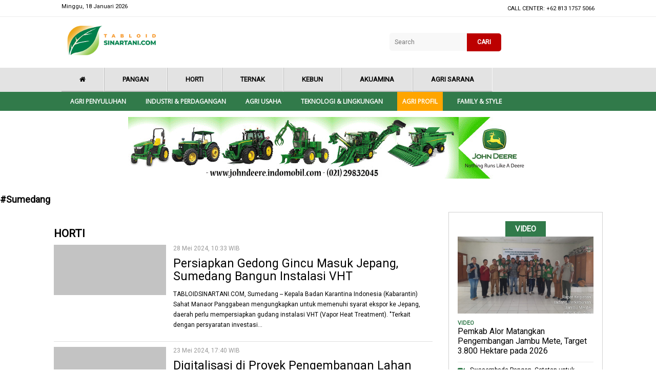

--- FILE ---
content_type: text/html; charset=UTF-8
request_url: https://tabloidsinartani.com/indeks/topic/Sumedang
body_size: 5176
content:
<!DOCTYPE html>
<html lang="en" >
   <head>
      <meta charset="UTF-8" />
      <meta http-equiv="X-UA-Compatible" content="IE=edge,chrome=1">
      <meta name="viewport" content="width=device-width, initial-scale=1.0">
      <script async src="https://pagead2.googlesyndication.com/pagead/js/adsbygoogle.js?client=ca-pub-8179975126831455"
     crossorigin="anonymous"></script>

      <meta property="fb:app_id" content="179212279356302" />
      <meta property="fb:pages" content="1575137349382758" />
      <meta name="robots" content="index, follow" />
              <meta name="title" content='' />
        <meta name="description" content='' />
        <meta name="keywords" content='' />
        <title></title>

      
      <!-- css -->
     
    <link rel="stylesheet" href="https://tabloidsinartani.com/files/default/css/style.css" />
    <link rel="stylesheet" href="https://tabloidsinartani.com/files/default/css/fontawesome.css" />
    <link rel="stylesheet" href="https://netdna.bootstrapcdn.com/font-awesome/4.7.0/css/font-awesome.min.css">
    <link href="https://fonts.googleapis.com/css?family=Roboto" rel="stylesheet">
    <link href="https://fonts.googleapis.com/css?family=Open+Sans" rel="stylesheet">


      <script src="https://tabloidsinartani.com/files/js/jquery_1.10.2_jquery.min.js"></script>
<!--       <script src="https://tabloidsinartani.com/files/default/js/modernizr.custom.js"></script>
 -->   



<!-- Google tag (gtag.js) -->
<script async src="https://www.googletagmanager.com/gtag/js?id=G-3K8QNB6EFP"></script>
<script>
  window.dataLayer = window.dataLayer || [];
  function gtag(){dataLayer.push(arguments);}
  gtag('js', new Date());

  gtag('config', 'G-3K8QNB6EFP');
</script>

<script async src="https://pagead2.googlesyndication.com/pagead/js/adsbygoogle.js?client=ca-pub-9744423055923846"
     crossorigin="anonymous"></script>
</head>
   <body>

    <header data-appear-offset="100" class="appear hidden">

        <div class="topbar-three">

            <div class="menunav">
                <ul>
                    <li><a href="/"> <i class="fa fa-home" aria-hidden="true"></i></a></li>
                                                 
                                 <li class="has-sub "><a href="/kategori/indeks/pangan">Pangan</a> 
                                                                       </li>
                                  
                                  
                                 <li class="has-sub "><a href="/indeks/horti">Horti</a> 
                                                                       </li>
                                  
                                  
                                 <li class="has-sub "><a href="/kategori/indeks/ternak">Ternak</a> 
                                                                       </li>
                                  
                                  
                                 <li class="has-sub "><a href="/kategori/indeks/kebun">Kebun</a> 
                                                                       </li>
                                  
                                  
                                 <li class="has-sub "><a href="/kategori/indeks/akuamina">Akuamina</a> 
                                                                       </li>
                                  
                                  
                                 <li class="has-sub "><a href="/kategori/indeks/agri-sarana/">Agri Sarana</a> 
                                                                       </li>
                                  
                                
                </ul>
                <div class="clear"></div>
            </div>

            <div class="clear"></div>
        </div>
        <div class="topbar-four">
            <div class="menunav-four">
                <div class="menunav-four">
                    <nav class="animenu">
                        <button class="animenu__toggle">
    <span class="animenu__toggle__bar"></span>
    <span class="animenu__toggle__bar"></span>
    <span class="animenu__toggle__bar"></span>
  </button>
                        <ul class="animenu__nav">

                            
                                 <li  class="has-sub "><a  href="/kategori/indeks/agri-penyuluhan/">Agri Penyuluhan</a> 
                                                                       </li>
                                  
                                  
                                 <li  class="has-sub "><a  href="/kategori/industri-perdagangan/">Industri & Perdagangan</a> 
                                                                       </li>
                                  
                                  
                                 <li  class="has-sub "><a  href="/kategori/indeks/agri-usaha/">Agri Usaha</a> 
                                                                       </li>
                                  
                                  
                                 <li  class="has-sub "><a  href="/kategori/indeks/tekno-lingkungan/">Teknologi & Lingkungan</a> 
                                                                       </li>
                                  
                                  
                                 <li  class="has-sub "><a  href="/kategori/indeks/agri-profil/">Agri Profil</a> 
                                                                       </li>
                                  
                                  
                                 <li  class="has-sub "><a  href="/kategori/indeks/family-style/">Family & style</a> 
                                                                       </li>
                                  
                                                            
                        </ul>
                    </nav>
                    <div class="clear"></div>
                </div>
                <div class="clear"></div>
            </div>
        </div>
    </header>



<!--topbar-->
    <div class="topbar">
        <div class="topbar-one">
            <div class="topbar-one_center">
                <div class="topbar-one_center left">Minggu, 18 Januari 2026</div>
                <div class="topbar-one_center right">
                    <div class="topbar-one_center right menu">
                        <ul>

                            <li> CALL CENTER: +62 813 1757 5066 </li>

                        </ul>
                    </div>
                </div>
            </div>
        </div>
        <div class="topbar-two">
            <div class="topbar-two-center">
                <div class="topbar-two-center logo"><img src="https://tabloidsinartani.com/files/default/images/logo.png"></div>
                <div class="topbar-two-center logoph"></div>
                <div class="topbar-two-center right">

                    <!--search-->
                    <div id='container'>
                      <form method="GET" name="srch" action="/search/">
                                  <div class='cell'><input type="search" name="q" id="q" placeholder="Search">
                                  </div>
                                 <!--  <div class="btn-search"><img src="https://skalanews.com/files/images/search-button2.png" onclick="javascript:document.srch.submit();" width="21" height="21"></div>
                                  --> 
                        <div class='cell'>
                            <div class='button'><a href="#"  onclick="javascript:document.srch.submit();" >  CARI</a></div>
                        </div>
                                </form>
                      
                    </div>

                    <!--search-->

                </div>
                <div class="clear"></div>
            </div>
            <div class="clear"></div>
        </div>
        

        <div class="topbar-three">

            <div class="menunav">
                <ul>
                    <li><a href="/"> <i class="fa fa-home" aria-hidden="true"></i></a></li>
                                                    
                                 <li class="has-sub "><a  href="/kategori/indeks/pangan">Pangan</a> 
                                                                       </li>
                                  
                                  
                                 <li class="has-sub "><a  href="/indeks/horti">Horti</a> 
                                                                       </li>
                                  
                                  
                                 <li class="has-sub "><a  href="/kategori/indeks/ternak">Ternak</a> 
                                                                       </li>
                                  
                                  
                                 <li class="has-sub "><a  href="/kategori/indeks/kebun">Kebun</a> 
                                                                       </li>
                                  
                                  
                                 <li class="has-sub "><a  href="/kategori/indeks/akuamina">Akuamina</a> 
                                                                       </li>
                                  
                                  
                                 <li class="has-sub "><a  href="/kategori/indeks/agri-sarana/">Agri Sarana</a> 
                                                                       </li>
                                  
                                
                </ul>
                <div class="clear"></div>
            </div>

            <div class="clear"></div>
        </div>
        <div class="topbar-four">
            <div class="menunav-four">
                <div class="menunav-four">
                    <nav class="animenu">
                        <button class="animenu__toggle">
    <span class="animenu__toggle__bar"></span>
    <span class="animenu__toggle__bar"></span>
    <span class="animenu__toggle__bar"></span>
  </button>
                        <ul class="animenu__nav">

                          
                            
                                 <li class="has-sub "><a   href="/kategori/indeks/agri-penyuluhan/">Agri Penyuluhan</a> 
                                                                       </li>
                                  
                                  
                                 <li class="has-sub "><a   href="/kategori/industri-perdagangan/">Industri & Perdagangan</a> 
                                                                       </li>
                                  
                                  
                                 <li class="has-sub "><a   href="/kategori/indeks/agri-usaha/">Agri Usaha</a> 
                                                                       </li>
                                  
                                  
                                 <li class="has-sub "><a   href="/kategori/indeks/tekno-lingkungan/">Teknologi & Lingkungan</a> 
                                                                       </li>
                                  
                                  
                                 <li class="has-sub "><a style="background: orange;"  href="/kategori/indeks/agri-profil/">Agri Profil</a> 
                                                                       </li>
                                  
                                  
                                 <li class="has-sub "><a   href="/kategori/indeks/family-style/">Family & style</a> 
                                                                       </li>
                                  
                                                          
                        </ul>
                    </nav>
                    <div class="clear"></div>
                </div>
                <div class="clear"></div>
            </div>
        </div>
        <div class="clear"></div>
    </div>
    <!--topbar-->

<!--ads-->
    <div class="ads"><img src="/files/default/images/iklan.gif"></div>
    <!--ads-->
    <!--headline-->
    <div class="wp_index"><h2>#Sumedang</h2></div>


    <!--headline-->





<!--contenset1-->
<div class="contenset1">
  <div class="contenset1 left">
    
<!--conten populer-->
<div class="conten_populer1">
  

  <div class="conten_populer left">
    <h1> HORTI</h1>
    <ul class="kanal">
                           <!--php terkini-->
                        <li>
                            <div class="img_populer"><img class="lazy" data-src="https://tabloidsinartani.com/uploads/news/images/120x65/-_240528103257-193.jpg"></div>
                            <div class="txt_populer">
                                <div class="date_populer">28 Mei 2024, 10:33 WIB</div>
                                <div class="jdl_kanal"><a href="https://tabloidsinartani.com/detail/indeks/horti/23887-Persiapkan-Gedong-Gincu-Masuk-Jepang-Sumedang-Bangun-Instalasi-VHT">Persiapkan Gedong Gincu Masuk Jepang, Sumedang Bangun Instalasi VHT</a></div>
                                <div class="teaser_populer"><p>TABLOIDSINARTANI.COM, Sumedang -- Kepala Badan Karantina Indonesia (Kabarantin) Sahat Manaor Panggabean mengungkapkan untuk memenuhi syarat ekspor ke Jepang, daerah perlu mempersiapkan gudang instalasi VHT (Vapor Heat Treatment).
"Terkait dengan persyaratan investasi...</p></div>

                            </div>

                        </li>


                                                   <!--php terkini-->
                        <li>
                            <div class="img_populer"><img class="lazy" data-src="https://tabloidsinartani.com/uploads/news/images/120x65/-_240523173726-732.jpg"></div>
                            <div class="txt_populer">
                                <div class="date_populer">23 Mei 2024, 17:40 WIB</div>
                                <div class="jdl_kanal"><a href="https://tabloidsinartani.com/detail/indeks/horti/23858-Digitalisasi-di-Proyek-Pengembangan-Lahan-Kering-Hortikultura">Digitalisasi di Proyek Pengembangan Lahan Kering Hortikultura </a></div>
                                <div class="teaser_populer"><p>TABLOIDSINARTANI.COM, Sumedang ---Kementerian Pertanian melalui Direktorat Jenderal Hortikultura siap melaksanakan Horticulture Development in Dryland Areas Project (HDDAP) pada tahun 2024 hingga 2028. Untuk mendukung pelaksanaan proyek pengembangan hortikultura lahan kering...</p></div>

                            </div>

                        </li>


                                                   <!--php terkini-->
                        <li>
                            <div class="img_populer"><img class="lazy" data-src="https://tabloidsinartani.com/uploads/news/images/120x65/-_220706154612-432.jpg"></div>
                            <div class="txt_populer">
                                <div class="date_populer">06 Jul 2022, 15:47 WIB</div>
                                <div class="jdl_kanal"><a href="https://tabloidsinartani.com/detail/indeks/horti/20455-Cabai-Sumedang-siap-Tendang-Pasokan">Cabai Sumedang siap 'Tendang' Pasokan </a></div>
                                <div class="teaser_populer"><p>TABLOIDSINARTANI.COM, Sumedang---Kabupaten Sumedang menjadi salah satu sentra sayuran, termasuk komoditas cabai. Ada empat kecamatan sebagai sentra sayur yakni, Kecamatan Sukasari, Tanjungsari, Wado, dan Pamulihan.
Di Kecamata Pamulihan, penanaman cabai terkonsentrasi...</p></div>

                            </div>

                        </li>


                                                   <!--php terkini-->
                        <li>
                            <div class="img_populer"><img class="lazy" data-src="https://tabloidsinartani.com/uploads/news/images/120x65/-_220706120454-539.jpg"></div>
                            <div class="txt_populer">
                                <div class="date_populer">06 Jul 2022, 12:05 WIB</div>
                                <div class="jdl_kanal"><a href="https://tabloidsinartani.com/detail/indeks/horti/20449-Harga-Cabai-bikin-Pedas-Emak-emak-Ini-Kata-Mentan-SYL">Harga Cabai bikin Pedas Emak-emak, Ini Kata Mentan SYL</a></div>
                                <div class="teaser_populer"><p>TABLOIDSINARTANI.COM, Sumedang---Gerjolak harga cabai menjelang Idul Adha membuat kaum ibu rumah tangga 'kepedasan'. Ada beberapa faktor yang membuat harga cabai melonjak.
"Memang ada dinamika harga menjelang hari raya Idul adha....</p></div>

                            </div>

                        </li>


                                                   <!--php terkini-->
                        <li>
                            <div class="img_populer"><img class="lazy" data-src="https://tabloidsinartani.com/uploads/news/images/120x65/-_210406123431-365.jpg"></div>
                            <div class="txt_populer">
                                <div class="date_populer">06 Apr 2021, 12:34 WIB</div>
                                <div class="jdl_kanal"><a href="https://tabloidsinartani.com/detail/indeks/family-style/16195-Turunkan-Angka-Stunting-KWT-di-Kota-Tahu-Gerakkan-P2L">Turunkan Angka Stunting, KWT di Kota Tahu Gerakkan P2L</a></div>
                                <div class="teaser_populer"><p>TABLOIDSINARTANI.COM, Sumedang---Kabupaten Sumedang menjadi salah satu wilayah di Jawa Barat yang angka stunting (anak kurang gizi) cukup besar. Data Pemkab Sumedang, potret stunting  masih berada di atas rata-rata nasional dan...</p></div>

                            </div>

                        </li>


                                                   <!--php terkini-->
                        <li>
                            <div class="img_populer"><img class="lazy" data-src="https://tabloidsinartani.com/uploads/news/images/120x65/-_201130161751-358.JPG"></div>
                            <div class="txt_populer">
                                <div class="date_populer">30 Nov 2020, 16:17 WIB</div>
                                <div class="jdl_kanal"><a href="https://tabloidsinartani.com/detail/indeks/horti/15146-Desa-Buahdua-Kawasan-Pisang-di-Kota-Tahu">Desa Buahdua, Kawasan Pisang di Kota Tahu   </a></div>
                                <div class="teaser_populer"><p>&lt;!-- [if gte mso 9]>&lt;xml&gt;
 
  Normal
  0
  
  
  
  
  false
  false
  false
  
  EN-US
 ...</p></div>

                            </div>

                        </li>


                                                   <!--php terkini-->
                        <li>
                            <div class="img_populer"><img class="lazy" data-src="https://tabloidsinartani.com/uploads/news/images/120x65/-_200907105519-159.jpg"></div>
                            <div class="txt_populer">
                                <div class="date_populer">07 Sep 2020, 10:55 WIB</div>
                                <div class="jdl_kanal"><a href="https://tabloidsinartani.com/detail/indeks/horti/14387-Wow-Ada-Tanaman-Cabai-Melebihi-Tinggi-Manusia">Wow! Ada Tanaman Cabai Melebihi Tinggi Manusia</a></div>
                                <div class="teaser_populer"><p>&lt;!-- [if gte mso 9]>&lt;xml&gt;
 
  Normal
  0
  
  
  
  
  false
  false
  false
  
  EN-US
 ...</p></div>

                            </div>

                        </li>


                                                   <!--php terkini-->
                        <li>
                            <div class="img_populer"><img class="lazy" data-src="https://tabloidsinartani.com/uploads/news/images/120x65/-_200724195700-586.jpg"></div>
                            <div class="txt_populer">
                                <div class="date_populer">24 Jul 2020, 19:57 WIB</div>
                                <div class="jdl_kanal"><a href="https://tabloidsinartani.com/detail/indeks/horti/13842-Pasar-Ekspor-Mangga-Gedong-Gincu-Terbuka-Lebar">Pasar Ekspor Mangga Gedong Gincu Terbuka Lebar</a></div>
                                <div class="teaser_populer"><p>&lt;!-- [if gte mso 9]>&lt;xml&gt;
 
  Normal
  0
  
  
  
  
  false
  false
  false
  
  EN-US
 ...</p></div>

                            </div>

                        </li>


                        
  
    </ul>
      <div class="pag">
                   <ul class="pagination" role="menubar" aria-label="Pagination"><li class="current"><a href="#">1</a></li><li><a href="https://tabloidsinartani.com/indeks/topic/Sumedang/10" data-ci-pagination-page="2">2</a></li><li><a href="https://tabloidsinartani.com/indeks/topic/Sumedang/20" data-ci-pagination-page="3">3</a></li><li><a href="https://tabloidsinartani.com/indeks/topic/Sumedang/10" data-ci-pagination-page="2" rel="next">&gt;</a></li><li><a href="https://tabloidsinartani.com/indeks/topic/Sumedang/59730" data-ci-pagination-page="5974">Last &rsaquo;</a></li> </ul>                
  </div>  
  </div>
  <div class="conten_populer right"></div>
  <div class="clear"></div>
</div>
<!--conten populer-->




    <div class="clear"></div>
  </div>

  <div class="contenset1 right">


    <div class="video_set">
         

      <h1>VIDEO</h1>
      <div class="video_set_big">
        <div class="video_set_big img"><img class="lazy" data-src="https://tabloidsinartani.com/uploads/news/images/770x413/-_260112160221-909.jpg" /></div>
        <div class="nm">VIDEO</div>
        <div class="video_set_big txt"><p><a href="https://tabloidsinartani.com/detail//indeks/kebun/26567-Pemkab-Alor-Matangkan-Pengembangan-Jambu-Mete-Target-3800-Hektare-pada-2026">Pemkab Alor Matangkan Pengembangan Jambu Mete, Target 3.800 Hektare pada 2026</a></p></div>
      </div>
      <div class="video_set_small">
        <ul>
                                <!-- php populer-->
          <li><div class="icon_video"><span><i class="fa fa-video-camera" aria-hidden="true"></i></span></div>
              <div class="txt_video"><a href="https://tabloidsinartani.com/detail//indeks/pangan/26582-Swasembada-Pangan-Catatan-untuk-Pemerintah">Swasembada Pangan, Catatan untuk Pemerintah</a></div>
          </li>
                         
                                <!-- php populer-->
          <li><div class="icon_video"><span><i class="fa fa-video-camera" aria-hidden="true"></i></span></div>
              <div class="txt_video"><a href="https://tabloidsinartani.com/detail/indeks/horti/26569-Kenal-Lebih-Dekat-Furoda-Jabaragritek-Calon-Anggur-Unggul-Nasional-dari-Bandung">Kenal Lebih Dekat Furoda Jabaragritek, Calon Anggur Unggul Nasional dari Bandung </a></div>
          </li>
                         
                                <!-- php populer-->
          <li><div class="icon_video"><span><i class="fa fa-video-camera" aria-hidden="true"></i></span></div>
              <div class="txt_video"><a href="https://tabloidsinartani.com/detail//indeks/pangan/26566-Tahun-2026-Ketangguhan-Bulog-Serap-Gabah-Diuji">Tahun 2026,  Ketangguhan Bulog Serap Gabah Diuji </a></div>
          </li>
                         
                                <!-- php populer-->
          <li><div class="icon_video"><span><i class="fa fa-video-camera" aria-hidden="true"></i></span></div>
              <div class="txt_video"><a href="https://tabloidsinartani.com/detail/indeks/horti/26564-Pemkot-Jakarta-Timur-Sulap-Taman-Gapura-Muka-Cakung-Jadi-Kebun-Buah">Pemkot Jakarta Timur Sulap Taman Gapura Muka Cakung Jadi Kebun Buah</a></div>
          </li>
                         
         
        </ul>
      </div>
      <div class="clear"></div>
    </div>
    


    <div class="ads1"><img src="/files/default/images/iklan.png"></div>
    <div class="ads_epaper">
      <h2>E-PAPER TABLOID SINAR TANI</h2>
      <img src="/files/default/images/epaper.jpg"></div>
  </div>
</div>
<!--contenset1-->


<!--conten-->












    <!--footer-->
    <div class="wrap_footer">
        <div class="wrap_footer_center">

            <div class="wrap_footer_center left">
              <img src="/files/default/images/logo-footer.png">
               
                <h1></h1>
                <ul>
                    <li> <a href="#">Tentang Kami</a></li>
                    <li>Disclaimer</li>
                    <li>Pedoman Siber</li>
                    <li>Karir</li>
                </ul>
            </div>
            <div class="wrap_footer_center center">
                <h1>Alamat</h1>
                <div class="set_blok">
                    <div class="set_blok_img"><i class="fa fa-home" aria-hidden="true"></i></div>
                    <div class="set_blok_txt"> Kementerian Pertanian Gedung Arsip Lt 2 Jl. Harsono RM No. 3 Ragunan Jakarta 12550 Jakarta Selatan</div>
                    <div class="clear"></div>
                </div>

                <div class="phone_fot"><span><i class="fa fa-phone" aria-hidden="true"></i></span> (021) 7812162, 7812163, 7817544</div>
                <div class="phone_fot"><span><i class="fa fa-fax" aria-hidden="true"></i></span> WA 081317575066</div>
                <div class="phone_fot"><span><i class="fa fa-envelope-o" aria-hidden="true"></i></i></span> redaksi@sinartani.co.id</div>

                <div class="clear"></div>
            </div>
            <div class="wrap_footer_center right">
                <h1>Follow Us</h1>
                <div class="set_blok">
                    <div class="set_blok_img set"><i class="fa fa-facebook" aria-hidden="true"></i></div>
                    <div class="set_blok_txt"><a href="https://www.facebook.com/tabloidsinartanicom" target="_blank"> tabloidsinartanicom</a></div>
                    <div class="clear"></div>
                </div>
                <div class="set_blok">
                    <div class="set_blok_img set"><i class="fa fa-twitter" aria-hidden="true"></i></div>
                    <div class="set_blok_txt"><a href="https://twitter.com/SinarTaniST" target="_blank"> @SinarTaniST</a></div>
                    <div class="clear"></div>
                </div>
                  <div class="set_blok">
                    <div class="set_blok_img set"><i class="fa fa-instagram" aria-hidden="true"></i></div>
                    <div class="set_blok_txt"><a href="https://www.instagram.com/tabloidsinartani" target="_blank"> tabloidsinartani</a></div>
                    <div class="clear"></div>
                </div>
                  <div class="set_blok">
                    <div class="set_blok_img set"><i class="fa fa-youtube" aria-hidden="true"></i></div>
                    <div class="set_blok_txt"><a href="https://www.youtube.com/channel/UC8wveKt7-HtHp4-vyjEdhXQ" target="_blank"> Sinta TV</a></div>
                    <div class="clear"></div>
                </div>
                       <div class="set_blok">
                    <div class="set_blok_img set"><i class="fa fa-telegram" aria-hidden="true"></i></div>
                    <div class="set_blok_txt"><a href="https://t.me/Sinartani" target="_blank"> Sinartani</a></div>
                    <div class="clear"></div>
                </div>
                <div class="clear"></div>
            </div>

            <div class="clear"></div>
        </div>

        <div class="clear"></div>
    </div>
    <div class="copy">Copyright @ Tabloid Sinar Tani 2018</div>
    <!--footer-->




   <!--  <script src="https://tabloidsinartani.com/files/js/jquery.min.js"></script>
    --> <script src="https://tabloidsinartani.com/files/default/js/fontawesome.js"></script>
    <script src="https://tabloidsinartani.com/files/default/js/scroll-appear.min.js"></script>
    <script>
        new ScrollAppear(".appear");
    </script>

    <script type="text/javascript">
        // CSS3 animated & responsive dropdown menu
        // Latest version: https://github.com/catalinred/Animenu
        
        (function(){
          var animenuToggle = document.querySelector('.animenu__toggle'),
              animenuNav    = document.querySelector('.animenu__nav'),
              hasClass = function( elem, className ) {
                return new RegExp( ' ' + className + ' ' ).test( ' ' + elem.className + ' ' );
              },
              toggleClass = function( elem, className ) {
                var newClass = ' ' + elem.className.replace( /[\t\r\n]/g, ' ' ) + ' ';
                if( hasClass(elem, className ) ) {
                  while( newClass.indexOf( ' ' + className + ' ' ) >= 0 ) {
                    newClass = newClass.replace( ' ' + className + ' ' , ' ' );
                  }
                  elem.className = newClass.replace( /^\s+|\s+$/g, '' );
                } else {
                  elem.className += ' ' + className;
                }
              },           
              animenuToggleNav =  function (){        
                toggleClass(animenuToggle, "animenu__toggle--active");
                toggleClass(animenuNav, "animenu__nav--open");        
              }
        
          if (!animenuToggle.addEventListener) {
              animenuToggle.attachEvent("onclick", animenuToggleNav);
          }
          else {
              animenuToggle.addEventListener('click', animenuToggleNav);
          }
        })()
    </script>
    <script src="/files/js/jquery.lazy.min.js"></script>
      <script>
          $("img.lazy").Lazy({
              effect: "fadeIn",
              threshold : 200,
              failure_limit: 40
          });
      </script>
      <!-- Global site tag (gtag.js) - Google Analytics -->
<script async src="https://www.googletagmanager.com/gtag/js?id=UA-126824006-1"></script>
<script>
  window.dataLayer = window.dataLayer || [];
  function gtag(){dataLayer.push(arguments);}
  gtag('js', new Date());

  gtag('config', 'UA-126824006-1');
</script>

</body>

</html>

--- FILE ---
content_type: text/html; charset=utf-8
request_url: https://www.google.com/recaptcha/api2/aframe
body_size: 268
content:
<!DOCTYPE HTML><html><head><meta http-equiv="content-type" content="text/html; charset=UTF-8"></head><body><script nonce="fuWqRD2Hzraa-JjoGxLWqg">/** Anti-fraud and anti-abuse applications only. See google.com/recaptcha */ try{var clients={'sodar':'https://pagead2.googlesyndication.com/pagead/sodar?'};window.addEventListener("message",function(a){try{if(a.source===window.parent){var b=JSON.parse(a.data);var c=clients[b['id']];if(c){var d=document.createElement('img');d.src=c+b['params']+'&rc='+(localStorage.getItem("rc::a")?sessionStorage.getItem("rc::b"):"");window.document.body.appendChild(d);sessionStorage.setItem("rc::e",parseInt(sessionStorage.getItem("rc::e")||0)+1);localStorage.setItem("rc::h",'1768678252303');}}}catch(b){}});window.parent.postMessage("_grecaptcha_ready", "*");}catch(b){}</script></body></html>